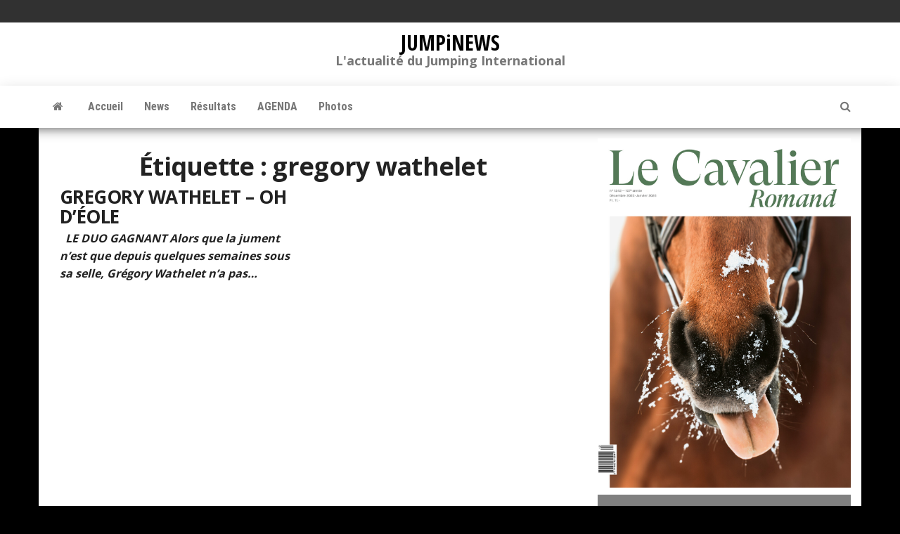

--- FILE ---
content_type: text/javascript
request_url: http://www.jumpinews.com/wp-content/plugins/mlanguage/mlanguage.js?ver=6.9
body_size: 2350
content:
/*  
	Copyright
	----------
	
	mLanguage©2009 by Gnomx.at.
	
    This file is part of InfoLink.

    mLanguage is free software: you can redistribute it and/or modify
    it under the terms of the GNU General Public License as published by
    the Free Software Foundation, either version 3 of the License, or
    (at your option) any later version.

    mLanguage is distributed in the hope that it will be useful,
    but WITHOUT ANY WARRANTY; without even the implied warranty of
    MERCHANTABILITY or FITNESS FOR A PARTICULAR PURPOSE.  See the
    GNU General Public License for more details.

    You should have received a copy of the GNU General Public License
    along with mLanguage.  If not, see <http://www.gnu.org/licenses/>.
*/

	  
function setCookie(name,value,days) {
	if (days) {
		var date = new Date();
		date.setTime(date.getTime()+(days*24*60*60*1000));
		var expires = "; expires="+date.toGMTString();
	}
	else var expires = "";
	document.cookie = name+"="+value+expires+"; path=/";
}

function getCookie(name)
{
var i,n,v,carr=document.cookie.split(";");
for (i=0;i<carr.length;i++)
{
  n=carr[i].substr(0,carr[i].indexOf("="));
  v=carr[i].substr(carr[i].indexOf("=")+1);
  n=n.replace(/^\s+|\s+$/g,"");
  if (n==name)
    {
    return unescape(v);
    }
  }
}



jQuery(document).ready(function($){
	
	var dlang = getCookie('WPmlang');
	$('.'+dlang).show();
	
	$('.mlang-menu-link').click(function(){
	
		var lang = $(this).attr('data-lang');
		var img = $(this).children('img').attr('src');
		var ce = this;
		
		if(!$(this).hasClass('mlang-active')){
			setCookie('WPmlang',lang,360);
			
			$('.mlang-menu-link').each(function(){ 
				if($(this).hasClass('mlang-active')){
					var dimg = $(this).children('img').attr('src');
					dimg = dimg.substring(0, dimg.lastIndexOf('/')+1)+'d'+dimg.substring(dimg.lastIndexOf('/')+1);
			
					$(this).children('img').attr('src', dimg);
					$(this).removeClass('mlang-active');
				}
				$('.'+$(this).attr('data-lang')).hide();
			});
			setTimeout(function(){
			img = img.substring(0, img.lastIndexOf('/')+1)+img.substring(img.lastIndexOf('/')+2);
	
			$(ce).children('img').attr('src', img);
			$(ce).addClass('mlang-active');
			},300);
			$('.'+lang).show();
		}
		return false;
	});
});